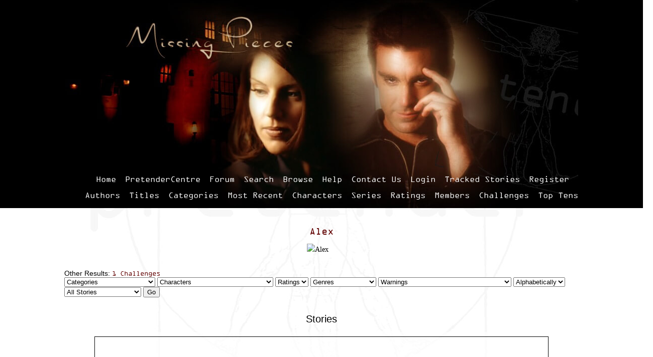

--- FILE ---
content_type: text/html; charset=UTF-8
request_url: https://pretendercentre.com/missingpieces/browse.php?type=characters&charid=2416
body_size: 5735
content:
<!DOCTYPE HTML PUBLIC "-//W3C//DTD HTML 4.01 Transitional//EN" "http://www.w3.org/TR/html4/loose.dtd"><html><head><title>Missing Pieces :: Never Stop Looking</title>
<meta http-equiv="Content-Type" content="text/html; charset=ISO-8859-1"><script language="javascript" type="text/javascript" src="includes/javascript.js"></script>
<link rel="alternate" type="application/rss+xml" title="Missing Pieces RSS Feed" href="rss.php"><script language="javascript" type="text/javascript" src="tinymce/jscripts/tiny_mce/tiny_mce.js"></script>
	<script language="javascript" type="text/javascript"><!--
	tinyMCE.init({ 
		theme: 'advanced',
		height: '250',
		language: 'en',
		convert_urls: 'false',
		mode: 'textareas',
		extended_valid_elements: 'a[name|href|target|title]',
		plugins: 'advhr,advimage,advlink,searchreplace,contextmenu,preview,fullscreen,paste',
		theme_advanced_buttons1_add: 'fontsizeselect',
		theme_advanced_buttons2_add: 'separator,pasteword,pastetext',
		theme_advanced_buttons3_add_before: 'tablecontrols,separator',
		theme_advanced_buttons3_add: 'advhr',
		theme_advanced_toolbar_align: 'center',
		theme_advanced_statusbar_location: 'bottom',
		theme_advanced_path: 'false',
		editor_deselector: 'mceNoEditor',

		theme_advanced_resizing: true,
		invalid_elements: 'script,object,applet,iframe'
   });

var tinyMCEmode = true;
	function toogleEditorMode(id) {
		var elm = document.getElementById(id);

		if (tinyMCE.getInstanceById(id) == null)
			tinyMCE.execCommand('mceAddControl', false, id);
		else
			tinyMCE.execCommand('mceRemoveControl', false, id);
	}
 --></script><script language="javascript" type="text/javascript" src="includes/xmlhttp.js"></script><script language="javascript" type="text/javascript">
lang = new Array( );

lang['Back2Cats'] = 'Back to Main Categories';
lang['ChooseCat'] = 'Choose a Category';
lang['Categories'] = 'Categories';
lang['Characters'] = 'Characters';
lang['MoveTop'] = 'Move to Top';
lang['TopLevel'] = 'Top Level Category';
lang['CatLocked'] = 'This category is locked.';
basedir = '';

categories = new Array( );
characters = new Array( );

</script><style type="text/css">
#columncontainer { margin: 1em auto; width: auto;}
#browseblock, #memberblock { width: 100%; padding: 0; margin: 0; float: left; border: 0px solid transparent; }
.column { float: left; width: 32%; }
html>body .column { width: 33%; }
.cleaner { clear: both; height: 1px; font-size: 1px; margin: 0; padding: 0; background: transparent; }
#settingsform { margin: 0; padding: 0; border: none; }
#settingsform FORM { width: 100%; margin: 0 10%; }
#settingsform LABEL { float: left; display: block; width: 30%; text-align: right; padding-right: 10px; clear: left; }
#settingsform DIV { margin: 1ex auto; clear: both;}
#settingsform .fieldset SPAN { float: left; display: block; width: 30%; text-align: right; padding-right: 10px; clear: left;}
#settingsform .fieldset LABEL { float: none; width: auto; display: inline; text-align: left; clear: none; }
#settingsform { float: left; margin: 1ex 10%; }
#settingsform .tinytoggle { text-align: center; }
#settingsform .tinytoggle LABEL { float: none; display: inline; width: auto; text-align: center; padding: 0; clear: none; }
#settingsform #submitdiv { text-align: center; width: 100%;clear: both; height: 3em; }
#settingsform #submitdiv #submit { position: absolute; z-index: 10001; margin: 1em; }
a.pophelp{
    position: relative; /* this is the key*/
    vertical-align: super;
}

a.pophelp:hover{z-index:100; border: none; text-decoration: none;}

a.pophelp span{display: none; position: absolute; top: -25em; left: 20em; }

a.pophelp:hover span{ /*the span will display just on :hover state*/
    display:block;
    position: absolute;
    top: -3em; left: 8em; width: 225px;
    border:1px solid #000;
    background-color:#CCC; color:#000;
    text-decoration: none;
    text-align: left;
    padding: 5px;
    font-weight: normal;
    visibility: visible;
}
.required { color: red; }
.shim {
	position: absolute;
	display: none;
	height: 0;
	width:0;
	margin: 0;
	padding: 0;
	z-index: 100;
}

.ajaxOptList {
	background: #CCC;
	border: 1px solid #000;
	margin: 0;
	position: absolute;
	padding: 0;
	z-index: 1000;
	text-align: left;
}
.ajaxListOptOver {
	padding: 4px;
	background: #CCC;
	margin: 0;
}
.ajaxListOpt {
	background: #EEE;
	padding: 4px;
	margin: 0;
}
.multiSelect {
	width: 300px;
}

</style>
<link rel="stylesheet" type="text/css" href='skins/thepretender/style.css'></head><body>
	<div id="banner"> <div id="menu"><div id="menu"><ul><li ><a href="index.php" title="Home">Home</a></li><li ><a href="https://www.pretendercentre.com" title="PretenderCentre" target="_blank">PretenderCentre</a></li><li ><a href="https://www.pretendercentre.com/forum/index.php" title="Forum" target="_blank">Forum</a></li><li ><a href="search.php" title="Search">Search</a></li><li id="menu_current"><a href="browse.php" title="Browse" id="current">Browse</a></li><li ><a href="viewpage.php?page=post" title="Help">Help</a></li><li ><a href="contact.php" title="Contact Us">Contact Us</a></li><li ><a href="user.php?action=login" title="Login">Login</a></li><li ><a href="browse.php?type=tracker" title="Tracked Stories">Tracked Stories</a></li><li ><a href="user.php?action=register" title="Register">Register</a></li></ul></div></div>
<div id="submenulist"><div id="menu2"><ul><li ><a href="authors.php?list=authors" title="Authors">Authors</a></li><li ><a href="browse.php?type=titles" title="Titles">Titles</a></li><li ><a href="browse.php?type=categories" title="Categories">Categories</a></li><li ><a href="browse.php?type=recent" title="Most Recent">Most Recent</a></li><li ><a href="browse.php?type=characters" title="Characters">Characters</a></li><li ><a href="browse.php?type=series" title="Series">Series</a></li><li ><a href="browse.php?type=ratings" title="Ratings">Ratings</a></li><li ><a href="authors.php?action=list" title="Members">Members</a></li><li ><a href="browse.php?type=challenges" title="Challenges">Challenges</a></li><li ><a href="toplists.php" title="Top Tens">Top Tens</a></li></ul></div></div></div>

<div id="container">
<div id="browse">
<br />
<div id="mainpage">
<div id='pagetitle'>Alex</div>
<div id='story'><div align="center"><img src="http://www.pretendercentre.com/missingpieces/images/Alex.jpg" alt="Alex" title="Alex" /></div></div><div id='otherresults'><span class='label'>Other Results:</span> <a href='browse.php?type=challenges&amp;charid=2416'>1 Challenges</a></div>
<div id="sortform"><form style="margin:0" method="POST" id="form" enctype="multipart/form-data" action="browse.php?type=characters&amp;charid=2416"><select class="textbox" name="catid" id="catid" onChange="browseCategories('catid')"><option value="-1">Categories</option>
<option value="143">Award Winner</option>
<option value="28">Non - Fiction</option>
<option value="2">Stories</option>
<option value="142">Christmas Challenge</option>
<option value="26">Poetry</option>
<option value="29">Character Musing</option>
<option value="103">Challenges</option>
<option value="4">Round Robins</option>
<option value="5">Pretenderpayback</option>
<option value="33">Spoofs / Parodies</option>
<option value="36">Plot? What Plot?</option>
<option value="6">Crossovers</option>
<option value="88">Fanfic100</option>
<option value="3">Drabbles</option>
<option value="10">Stories In Other Languages</option>
<option value="137">RPG</option>
</select>
  <select class="textbox" name="charlist2" id="charlist2">
<option value="0">Characters</option>
<option value="2416">Alex</option>
<option value="2417">All the characters</option>
<option value="2418">Angelo</option>
<option value="2419">Baby Parker</option>
<option value="2420">Brigitte</option>
<option value="2421">Broots</option>
<option value="2422">Catherine Parker</option>
<option value="2423">Cox</option>
<option value="2424">Debbie</option>
<option value="2443">Emily</option>
<option value="2425">Ethan</option>
<option value="2426">Jarod</option>
<option value="2427">Jarod's Family</option>
<option value="2428">Kyle</option>
<option value="2429">Lyle</option>
<option value="2430">Miss Parker</option>
<option value="2431">Mr Parker</option>
<option value="2432">Mr Raines</option>
<option value="2433">Original Character</option>
<option value="2434">Other Centre Character</option>
<option value="2435">Other Non-Centre Related Character</option>
<option value="2436">Sam</option>
<option value="2437">Sydney</option>
<option value="2438">Telling Would Spoil</option>
<option value="2439">The Clone</option>
<option value="2440">Thomas</option>
<option value="2442">Willie</option>
<option value="2441">Zoe</option>
</select>  <select class="textbox" name="rating">
<option value="0">Ratings</option>
<option value="1">R</option>
<option value="2">PG</option>
<option value="3">PG 13</option>
<option value="4">NC 18</option>
<option value="5">G</option>
<option value="6">M</option>
</select>
 <select class="textbox" name="genres">
<option value="">Genres</option><option value="2">Action/Adventure</option>
<option value="7">Angst</option>
<option value="11">Character Musing</option>
<option value="5">Comedy</option>
<option value="3">Drama</option>
<option value="6">General</option>
<option value="1">Romance</option>
<option value="10">Smut</option>
<option value="9">Supernatural</option>
<option value="8">Suspence/Mystery</option>
<option value="4">Tragedy</option>
<option value="12">Vignette</option>
</select>
 <select class="textbox" name="warnings">
<option value="">Warnings</option><option value="18">Warning: Character Death</option>
<option value="19">Warning: Incest/Twincest</option>
<option value="14">Warning: Language</option>
<option value="16">Warning: Non Consensual Sexual Content</option>
<option value="13">Warning: Sexual Content</option>
<option value="15">Warning: Slash</option>
<option value="17">Warning: Violence</option>
</select>
  <select class="textbox" name="sort">
<option value=''>Sort</option><option value="alpha" selected>Alphabetically</option>
<option value="update">Most Recent</option>
</select>
 <select class="textbox" name="complete">
<option value="all" selected>All Stories</option>
<option value="1">Completed Only</option>
<option value="0">Work in Progress Only</option>
</select>
 <INPUT type="submit" class="button" name="go" value="Go"></form></div>
<br /><br />




<div class="sectionheader">Stories</div>
<div class="listboxa even">
<div style="float:right;margin-top:10px;margin-right:10px"></div>
<div class="title"><a href="viewstory.php?sid=1283">Alicin Wonderland</a> by <a href="viewuser.php?uid=88">lizz</a><br /> 
<span class="labela">Rated:</span> PG 13  <span style='white-space: nowrap;'><img src="images/star.gif" alt="star"><img src="images/star.gif" alt="star"><img src="images/star.gif" alt="star"><img src="images/star.gif" alt="star"><img src="images/star.gif" alt="star"></span> [<a href="reviews.php?type=ST&amp;item=1283">Reviews</a> - <a href="reviews.php?type=ST&amp;item=1283">16</a>]  </div>
<div class="content"><span class="label"> Summary: </span>Raines approaches Sydney with a &#39;problem&#39; subject from his research team.  Unknowingly, the young person has crossed paths with Jarod in the recent past and is destined to meet him face to face.  Jarod has been seeking this person&#39;s identity on his own.<br />
<div style="float:right;color:#ff0000;text-align:right;"><br />
</div>
<span class="label">Categories:</span> <a href='browse.php?type=categories&amp;catid=16'>Prequel</a> <br />
<span class="label">Characters: </span> <a href='browse.php?type=characters&amp;charid=2416'>Alex</a>, <a href='browse.php?type=characters&amp;charid=2418'>Angelo</a>, <a href='browse.php?type=characters&amp;charid=2421'>Broots</a>, <a href='browse.php?type=characters&amp;charid=2426'>Jarod</a>, <a href='browse.php?type=characters&amp;charid=2428'>Kyle</a>, <a href='browse.php?type=characters&amp;charid=2430'>Miss Parker</a>, <a href='browse.php?type=characters&amp;charid=2432'>Mr Raines</a>, <a href='browse.php?type=characters&amp;charid=2433'>Original Character</a>, <a href='browse.php?type=characters&amp;charid=2434'>Other Centre Character</a>, <a href='browse.php?type=characters&amp;charid=2437'>Sydney</a><br />
<span class="label">Classifications: </span><span class='label'>Genres: </span> <a href='browse.php?type=class&amp;type_id=1&amp;classid=2'>Action/Adventure</a>, <a href='browse.php?type=class&amp;type_id=1&amp;classid=1'>Romance</a><br /><span class='label'>Warnings: </span> None<br /><br />
<span class="label">Series:</span> None<br />
<span class="label">Chapters: </span> 17 <a href="viewstory.php?sid=1283&amp;index=1">Table of Contents</a><br /> 
<span class="label">Completed:</span>No <br /> 
<span class="label">Word count:</span> 45911<br /> 
 <span class="label">Read Count:</span> 127923
<span class="label"> </span><br /></div>
<div class="tail"><span class="labela"> [<a href="contact.php?action=report&amp;url=viewstory.php?sid=1283">Report This</a>] Published: </span>12/05/05 <span class="labela">Updated:</span> 12/05/05</div>
</div><br />
<div style="text-align:center"><img src="https://www.pretendercentre.com/missingpieces/images/fcuo-tr.png" /></div>
<br />

<div class="listboxa odd">
<div style="float:right;margin-top:10px;margin-right:10px"></div>
<div class="title"><a href="javascript:if(confirm('Warning: The following piece of fiction has been rated NC 18 by the author.')) location = 'viewstory.php?sid=5538&amp;warning=4'">Dark Side of the Moon</a> by <a href="viewuser.php?uid=84">aldysgal</a><br /> 
<span class="labela">Rated:</span> NC 18  <span style='white-space: nowrap;'><img src="images/star.gif" alt="star"><img src="images/star.gif" alt="star"><img src="images/star.gif" alt="star"></span> [<a href="reviews.php?type=ST&amp;item=5538">Reviews</a> - <a href="reviews.php?type=ST&amp;item=5538">89</a>]  </div>
<div class="content"><span class="label"> Summary: </span>&nbsp;<strong>Jarod&rsquo;s hunt for a serial killer takes a devastating turn, when Miss Parker becomes the prey. Will Jarod be able to overcome his fears in time to unravel the clues and stop a madman seeking the ultimate revenge against him?</strong><br />
<div style="float:right;color:#ff0000;text-align:right;"><br />
</div>
<span class="label">Categories:</span> <a href='browse.php?type=categories&amp;catid=20'>Post IOTH</a> <br />
<span class="label">Characters: </span> <a href='browse.php?type=characters&amp;charid=2416'>Alex</a>, <a href='browse.php?type=characters&amp;charid=2421'>Broots</a>, <a href='browse.php?type=characters&amp;charid=2426'>Jarod</a>, <a href='browse.php?type=characters&amp;charid=2430'>Miss Parker</a>, <a href='browse.php?type=characters&amp;charid=2433'>Original Character</a>, <a href='browse.php?type=characters&amp;charid=2437'>Sydney</a><br />
<span class="label">Classifications: </span><span class='label'>Genres: </span> <a href='browse.php?type=class&amp;type_id=1&amp;classid=7'>Angst</a>, <a href='browse.php?type=class&amp;type_id=1&amp;classid=3'>Drama</a>, <a href='browse.php?type=class&amp;type_id=1&amp;classid=1'>Romance</a>, <a href='browse.php?type=class&amp;type_id=1&amp;classid=8'>Suspence/Mystery</a>, <a href='browse.php?type=class&amp;type_id=1&amp;classid=4'>Tragedy</a><br /><span class='label'>Warnings: </span> <a href='browse.php?type=class&amp;type_id=2&amp;classid=18'>Warning: Character Death</a>, <a href='browse.php?type=class&amp;type_id=2&amp;classid=14'>Warning: Language</a>, <a href='browse.php?type=class&amp;type_id=2&amp;classid=13'>Warning: Sexual Content</a>, <a href='browse.php?type=class&amp;type_id=2&amp;classid=17'>Warning: Violence</a><br /><br />
<span class="label">Series:</span> None<br />
<span class="label">Chapters: </span> 15 <a href="viewstory.php?sid=5538&amp;index=1">Table of Contents</a><br /> 
<span class="label">Completed:</span>No <br /> 
<span class="label">Word count:</span> 104892<br /> 
 <span class="label">Read Count:</span> 23992
<span class="label"> </span><br /></div>
<div class="tail"><span class="labela"> [<a href="contact.php?action=report&amp;url=viewstory.php?sid=5538">Report This</a>] Published: </span>03/03/11 <span class="labela">Updated:</span> 23/07/11</div>
</div><br />
<div style="text-align:center"><img src="https://www.pretendercentre.com/missingpieces/images/fcuo-tr.png" /></div>
<br />

<div class="listboxa even">
<div style="float:right;margin-top:10px;margin-right:10px"></div>
<div class="title"><a href="viewstory.php?sid=1684">Flashes</a> by <a href="viewuser.php?uid=107">24  </a><br /> 
<span class="labela">Rated:</span> PG   [<a href="reviews.php?type=ST&amp;item=1684">Reviews</a> - <a href="reviews.php?type=ST&amp;item=1684">0</a>]  </div>
<div class="content"><span class="label"> Summary: </span>Jarod thinks about things during Ghosts of the Past. Rewritten.<br /><br />
<br />
<div style="float:right;color:#ff0000;text-align:right;"><br />
</div>
<span class="label">Categories:</span> <a href='browse.php?type=categories&amp;catid=25'>Season 4</a> <br />
<span class="label">Characters: </span> <a href='browse.php?type=characters&amp;charid=2416'>Alex</a>, <a href='browse.php?type=characters&amp;charid=2426'>Jarod</a><br />
<span class="label">Classifications: </span><span class='label'>Genres: </span> <a href='browse.php?type=class&amp;type_id=1&amp;classid=11'>Character Musing</a>, <a href='browse.php?type=class&amp;type_id=1&amp;classid=6'>General</a>, <a href='browse.php?type=class&amp;type_id=1&amp;classid=12'>Vignette</a><br /><span class='label'>Warnings: </span> None<br /><br />
<span class="label">Series:</span> None<br />
<span class="label">Chapters: </span> 1 <a href="viewstory.php?sid=1684&amp;index=1">Table of Contents</a><br /> 
<span class="label">Completed:</span>Yes <br /> 
<span class="label">Word count:</span> 1082<br /> 
 <span class="label">Read Count:</span> 2808
<span class="label"> </span><br /></div>
<div class="tail"><span class="labela"> [<a href="contact.php?action=report&amp;url=viewstory.php?sid=1684">Report This</a>] Published: </span>17/05/05 <span class="labela">Updated:</span> 17/05/05</div>
</div><br />
<div style="text-align:center"><img src="https://www.pretendercentre.com/missingpieces/images/fcuo-tr.png" /></div>
<br />

<div class="listboxa odd">
<div style="float:right;margin-top:10px;margin-right:10px"></div>
<div class="title"><a href="viewstory.php?sid=1367">Game / Set / Match</a> by <a href="viewuser.php?uid=90">Catherine</a><br /> 
<span class="labela">Rated:</span> PG 13  <span style='white-space: nowrap;'><img src="images/star.gif" alt="star"><img src="images/star.gif" alt="star"><img src="images/star.gif" alt="star"><img src="images/star.gif" alt="star"><img src="images/star.gif" alt="star"></span> [<a href="reviews.php?type=ST&amp;item=1367">Reviews</a> - <a href="reviews.php?type=ST&amp;item=1367">1</a>]  </div>
<div class="content"><span class="label"> Summary: </span>The past determines the rules.<br />
<div style="float:right;color:#ff0000;text-align:right;"><br />
</div>
<span class="label">Categories:</span> <a href='browse.php?type=categories&amp;catid=19'>Post Pretender 2001</a> <br />
<span class="label">Characters: </span> <a href='browse.php?type=characters&amp;charid=2416'>Alex</a>, <a href='browse.php?type=characters&amp;charid=2426'>Jarod</a>, <a href='browse.php?type=characters&amp;charid=2430'>Miss Parker</a>, <a href='browse.php?type=characters&amp;charid=2434'>Other Centre Character</a><br />
<span class="label">Classifications: </span><span class='label'>Genres: </span> <a href='browse.php?type=class&amp;type_id=1&amp;classid=3'>Drama</a><br /><span class='label'>Warnings: </span> <a href='browse.php?type=class&amp;type_id=2&amp;classid=15'>Warning: Slash</a><br /><br />
<span class="label">Series:</span> None<br />
<span class="label">Chapters: </span> 1 <a href="viewstory.php?sid=1367&amp;index=1">Table of Contents</a><br /> 
<span class="label">Completed:</span>Yes <br /> 
<span class="label">Word count:</span> 499<br /> 
 <span class="label">Read Count:</span> 3727
<span class="label"> </span><br /></div>
<div class="tail"><span class="labela"> [<a href="contact.php?action=report&amp;url=viewstory.php?sid=1367">Report This</a>] Published: </span>13/05/05 <span class="labela">Updated:</span> 13/05/05</div>
</div><br />
<div style="text-align:center"><img src="https://www.pretendercentre.com/missingpieces/images/fcuo-tr.png" /></div>
<br />

<div class="listboxa even">
<div style="float:right;margin-top:10px;margin-right:10px"></div>
<div class="title"><a href="viewstory.php?sid=4284">Hostile Environment</a> by <a href="viewuser.php?uid=381">Callisto</a><br /> 
<span class="labela">Rated:</span> PG 13  <span style='white-space: nowrap;'><img src="images/star.gif" alt="star"><img src="images/star.gif" alt="star"><img src="images/star.gif" alt="star"><img src="images/star.gif" alt="star"><img src="images/starhalf.gif" alt="half-star"></span> [<a href="reviews.php?type=ST&amp;item=4284">Reviews</a> - <a href="reviews.php?type=ST&amp;item=4284">17</a>]  </div>
<div class="content"><span class="label"> Summary: </span>A very different player enters the Centre environment with an agenda all his own<br /><br />
<br />
<div style="float:right;color:#ff0000;text-align:right;"><br />
</div>
<span class="label">Categories:</span> <a href='browse.php?type=categories&amp;catid=20'>Post IOTH</a> <br />
<span class="label">Characters: </span> <a href='browse.php?type=characters&amp;charid=2416'>Alex</a>, <a href='browse.php?type=characters&amp;charid=2426'>Jarod</a>, <a href='browse.php?type=characters&amp;charid=2430'>Miss Parker</a>, <a href='browse.php?type=characters&amp;charid=2433'>Original Character</a>, <a href='browse.php?type=characters&amp;charid=2437'>Sydney</a><br />
<span class="label">Classifications: </span><span class='label'>Genres: </span> <a href='browse.php?type=class&amp;type_id=1&amp;classid=2'>Action/Adventure</a>, <a href='browse.php?type=class&amp;type_id=1&amp;classid=3'>Drama</a>, <a href='browse.php?type=class&amp;type_id=1&amp;classid=1'>Romance</a><br /><span class='label'>Warnings: </span> None<br /><br />
<span class="label">Series:</span> None<br />
<span class="label">Chapters: </span> 13 <a href="viewstory.php?sid=4284&amp;index=1">Table of Contents</a><br /> 
<span class="label">Completed:</span>Yes <br /> 
<span class="label">Word count:</span> 47214<br /> 
 <span class="label">Read Count:</span> 103729
<span class="label"> </span><br /></div>
<div class="tail"><span class="labela"> [<a href="contact.php?action=report&amp;url=viewstory.php?sid=4284">Report This</a>] Published: </span>08/10/05 <span class="labela">Updated:</span> 08/10/05</div>
</div><br />
<div style="text-align:center"><img src="https://www.pretendercentre.com/missingpieces/images/fcuo-tr.png" /></div>
<br />

<div class="listboxa odd">
<div style="float:right;margin-top:10px;margin-right:10px"><img src='skins/thepretender/images/retired.png' alt='Retired' style='margin: 2px 6px;'></div>
<div class="title"><a href="viewstory.php?sid=1296">I'll Be Seeing You</a> by <a href="viewuser.php?uid=82">Melanie Anne</a><br /> 
<span class="labela">Rated:</span> PG  <span style='white-space: nowrap;'><img src="images/star.gif" alt="star"><img src="images/star.gif" alt="star"><img src="images/star.gif" alt="star"><img src="images/star.gif" alt="star"><img src="images/star.gif" alt="star"></span> [<a href="reviews.php?type=ST&amp;item=1296">Reviews</a> - <a href="reviews.php?type=ST&amp;item=1296">5</a>]  </div>
<div class="content"><span class="label"> Summary: </span>No one ever really dies at the Centre. Someone from Jarod&#39;s past is back, and knows exactly how to hurt him. Post-IOTH. Character death. <br />
<div style="float:right;color:#ff0000;text-align:right;"><br />
</div>
<span class="label">Categories:</span> <a href='browse.php?type=categories&amp;catid=20'>Post IOTH</a> <br />
<span class="label">Characters: </span> <a href='browse.php?type=characters&amp;charid=2416'>Alex</a>, <a href='browse.php?type=characters&amp;charid=2426'>Jarod</a>, <a href='browse.php?type=characters&amp;charid=2429'>Lyle</a>, <a href='browse.php?type=characters&amp;charid=2430'>Miss Parker</a><br />
<span class="label">Classifications: </span><span class='label'>Genres: </span> <a href='browse.php?type=class&amp;type_id=1&amp;classid=7'>Angst</a>, <a href='browse.php?type=class&amp;type_id=1&amp;classid=3'>Drama</a><br /><span class='label'>Warnings: </span> <a href='browse.php?type=class&amp;type_id=2&amp;classid=18'>Warning: Character Death</a><br /><br />
<span class="label">Series:</span> None<br />
<span class="label">Chapters: </span> 1 <a href="viewstory.php?sid=1296&amp;index=1">Table of Contents</a><br /> 
<span class="label">Completed:</span>Yes <br /> 
<span class="label">Word count:</span> 4731<br /> 
 <span class="label">Read Count:</span> 5223
<span class="label"> </span><br /></div>
<div class="tail"><span class="labela"> [<a href="contact.php?action=report&amp;url=viewstory.php?sid=1296">Report This</a>] Published: </span>12/05/05 <span class="labela">Updated:</span> 12/05/05</div>
</div><br />
<div style="text-align:center"><img src="https://www.pretendercentre.com/missingpieces/images/fcuo-tr.png" /></div>
<br />

<div class="listboxa even">
<div style="float:right;margin-top:10px;margin-right:10px"></div>
<div class="title"><a href="viewstory.php?sid=5268">Nothing Means Something</a> by <a href="viewuser.php?uid=507">Manoline</a>, <a href="viewuser.php?uid=8">jacci</a>, <a href="viewuser.php?uid=380">TLM</a>, <a href="viewuser.php?uid=395">whashaza</a>, <a href="viewuser.php?uid=516">KatieQ</a>, <a href="viewuser.php?uid=536">Tinanaz</a><br /> 
<span class="labela">Rated:</span> PG 13  <span style='white-space: nowrap;'><img src="images/star.gif" alt="star"><img src="images/star.gif" alt="star"><img src="images/star.gif" alt="star"><img src="images/star.gif" alt="star"><img src="images/starhalf.gif" alt="half-star"></span> [<a href="reviews.php?type=ST&amp;item=5268">Reviews</a> - <a href="reviews.php?type=ST&amp;item=5268">97</a>]  </div>
<div class="content"><span class="label"> Summary: </span><p>An empty lair sends the gang into unfamiliar territory. The hunters turn game, while Jarod fights for what he thought he&#39;d always have; His mind.</p><br />
<div style="float:right;color:#ff0000;text-align:right;"><br />
</div>
<span class="label">Categories:</span> <a href='browse.php?type=categories&amp;catid=137'>RPG</a> <br />
<span class="label">Characters: </span> <a href='browse.php?type=characters&amp;charid=2416'>Alex</a>, <a href='browse.php?type=characters&amp;charid=2421'>Broots</a>, <a href='browse.php?type=characters&amp;charid=2423'>Cox</a>, <a href='browse.php?type=characters&amp;charid=2443'>Emily</a>, <a href='browse.php?type=characters&amp;charid=2426'>Jarod</a>, <a href='browse.php?type=characters&amp;charid=2429'>Lyle</a>, <a href='browse.php?type=characters&amp;charid=2430'>Miss Parker</a>, <a href='browse.php?type=characters&amp;charid=2436'>Sam</a>, <a href='browse.php?type=characters&amp;charid=2437'>Sydney</a><br />
<span class="label">Classifications: </span><span class='label'>Genres: </span> <a href='browse.php?type=class&amp;type_id=1&amp;classid=6'>General</a><br /><span class='label'>Warnings: </span> None<br /><br />
<span class="label">Series:</span> None<br />
<span class="label">Chapters: </span> 29 <a href="viewstory.php?sid=5268&amp;index=1">Table of Contents</a><br /> 
<span class="label">Completed:</span>No <br /> 
<span class="label">Word count:</span> 62992<br /> 
 <span class="label">Read Count:</span> 387264
<span class="label"> </span><br /></div>
<div class="tail"><span class="labela"> [<a href="contact.php?action=report&amp;url=viewstory.php?sid=5268">Report This</a>] Published: </span>22/05/08 <span class="labela">Updated:</span> 31/08/08</div>
</div><br />
<div style="text-align:center"><img src="https://www.pretendercentre.com/missingpieces/images/fcuo-tr.png" /></div>
<br />

<div class="listboxa odd">
<div style="float:right;margin-top:10px;margin-right:10px"></div>
<div class="title"><a href="viewstory.php?sid=3130">Realizing the Obvious</a> by <a href="viewuser.php?uid=217">Staceysedge</a><br /> 
<span class="labela">Rated:</span> PG 13  <span style='white-space: nowrap;'><img src="images/star.gif" alt="star"><img src="images/star.gif" alt="star"><img src="images/star.gif" alt="star"><img src="images/star.gif" alt="star"><img src="images/starhalf.gif" alt="half-star"></span> [<a href="reviews.php?type=ST&amp;item=3130">Reviews</a> - <a href="reviews.php?type=ST&amp;item=3130">11</a>]  </div>
<div class="content"><span class="label"> Summary: </span>Umm.. Ok, MP and Jarod are both sent messages from a &#39;ghost.&#39; Jarod needs MP help. Like I&#39;d have someone else help Jarod, please! Oh, and MP is afraid...!?  <br />
<div style="float:right;color:#ff0000;text-align:right;"><br />
</div>
<span class="label">Categories:</span> <a href='browse.php?type=categories&amp;catid=20'>Post IOTH</a> <br />
<span class="label">Characters: </span> <a href='browse.php?type=characters&amp;charid=2416'>Alex</a>, <a href='browse.php?type=characters&amp;charid=2421'>Broots</a>, <a href='browse.php?type=characters&amp;charid=2424'>Debbie</a>, <a href='browse.php?type=characters&amp;charid=2426'>Jarod</a>, <a href='browse.php?type=characters&amp;charid=2429'>Lyle</a>, <a href='browse.php?type=characters&amp;charid=2430'>Miss Parker</a>, <a href='browse.php?type=characters&amp;charid=2433'>Original Character</a>, <a href='browse.php?type=characters&amp;charid=2437'>Sydney</a><br />
<span class="label">Classifications: </span><span class='label'>Genres: </span> <a href='browse.php?type=class&amp;type_id=1&amp;classid=7'>Angst</a>, <a href='browse.php?type=class&amp;type_id=1&amp;classid=6'>General</a><br /><span class='label'>Warnings: </span> None<br /><br />
<span class="label">Series:</span> None<br />
<span class="label">Chapters: </span> 10 <a href="viewstory.php?sid=3130&amp;index=1">Table of Contents</a><br /> 
<span class="label">Completed:</span>No <br /> 
<span class="label">Word count:</span> 21353<br /> 
 <span class="label">Read Count:</span> 56348
<span class="label"> </span><br /></div>
<div class="tail"><span class="labela"> [<a href="contact.php?action=report&amp;url=viewstory.php?sid=3130">Report This</a>] Published: </span>23/06/05 <span class="labela">Updated:</span> 23/06/05</div>
</div><br />
<div style="text-align:center"><img src="https://www.pretendercentre.com/missingpieces/images/fcuo-tr.png" /></div>
<br />

<div class="listboxa even">
<div style="float:right;margin-top:10px;margin-right:10px"></div>
<div class="title"><a href="viewstory.php?sid=5253">The Good That Won't Come Out</a> by <a href="viewuser.php?uid=28">flymeaway</a><br /> 
<span class="labela">Rated:</span> PG  <span style='white-space: nowrap;'><img src="images/star.gif" alt="star"><img src="images/star.gif" alt="star"><img src="images/star.gif" alt="star"><img src="images/star.gif" alt="star"></span> [<a href="reviews.php?type=ST&amp;item=5253">Reviews</a> - <a href="reviews.php?type=ST&amp;item=5253">10</a>]  </div>
<div class="content"><span class="label"> Summary: </span>Revenge is a dish best served cold. MPJ<br />
<div style="float:right;color:#ff0000;text-align:right;"><br />
</div>
<span class="label">Categories:</span> <a href='browse.php?type=categories&amp;catid=20'>Post IOTH</a> <br />
<span class="label">Characters: </span> <a href='browse.php?type=characters&amp;charid=2416'>Alex</a>, <a href='browse.php?type=characters&amp;charid=2426'>Jarod</a>, <a href='browse.php?type=characters&amp;charid=2430'>Miss Parker</a><br />
<span class="label">Classifications: </span><span class='label'>Genres: </span> <a href='browse.php?type=class&amp;type_id=1&amp;classid=3'>Drama</a>, <a href='browse.php?type=class&amp;type_id=1&amp;classid=1'>Romance</a><br /><span class='label'>Warnings: </span> None<br /><br />
<span class="label">Series:</span> None<br />
<span class="label">Chapters: </span> 1 <a href="viewstory.php?sid=5253&amp;index=1">Table of Contents</a><br /> 
<span class="label">Completed:</span>No <br /> 
<span class="label">Word count:</span> 3221<br /> 
 <span class="label">Read Count:</span> 3191
<span class="label"> </span><br /></div>
<div class="tail"><span class="labela"> [<a href="contact.php?action=report&amp;url=viewstory.php?sid=5253">Report This</a>] Published: </span>31/03/08 <span class="labela">Updated:</span> 31/03/08</div>
</div><br />
<div style="text-align:center"><img src="https://www.pretendercentre.com/missingpieces/images/fcuo-tr.png" /></div>
<br />

<div class="listboxa odd">
<div style="float:right;margin-top:10px;margin-right:10px"></div>
<div class="title"><a href="viewstory.php?sid=2870">Would I Lie To You?</a> by <a href="viewuser.php?uid=185">Nicolette</a><br /> 
<span class="labela">Rated:</span> PG 13  <span style='white-space: nowrap;'><img src="images/star.gif" alt="star"><img src="images/star.gif" alt="star"><img src="images/star.gif" alt="star"><img src="images/star.gif" alt="star"></span> [<a href="reviews.php?type=ST&amp;item=2870">Reviews</a> - <a href="reviews.php?type=ST&amp;item=2870">2</a>]  </div>
<div class="content"><span class="label"> Summary: </span>Maybe you can find out whom I am talking about >:-) <br />
<div style="float:right;color:#ff0000;text-align:right;"><br />
</div>
<span class="label">Categories:</span> <a href='browse.php?type=categories&amp;catid=19'>Post Pretender 2001</a> <br />
<span class="label">Characters: </span> <a href='browse.php?type=characters&amp;charid=2416'>Alex</a>, <a href='browse.php?type=characters&amp;charid=2430'>Miss Parker</a>, <a href='browse.php?type=characters&amp;charid=2437'>Sydney</a><br />
<span class="label">Classifications: </span><span class='label'>Genres: </span> <a href='browse.php?type=class&amp;type_id=1&amp;classid=7'>Angst</a><br /><span class='label'>Warnings: </span> <a href='browse.php?type=class&amp;type_id=2&amp;classid=18'>Warning: Character Death</a>, <a href='browse.php?type=class&amp;type_id=2&amp;classid=17'>Warning: Violence</a><br /><br />
<span class="label">Series:</span> None<br />
<span class="label">Chapters: </span> 1 <a href="viewstory.php?sid=2870&amp;index=1">Table of Contents</a><br /> 
<span class="label">Completed:</span>Yes <br /> 
<span class="label">Word count:</span> 1212<br /> 
 <span class="label">Read Count:</span> 3418
<span class="label"> </span><br /></div>
<div class="tail"><span class="labela"> [<a href="contact.php?action=report&amp;url=viewstory.php?sid=2870">Report This</a>] Published: </span>09/06/05 <span class="labela">Updated:</span> 09/06/05</div>
</div><br />
<div style="text-align:center"><img src="https://www.pretendercentre.com/missingpieces/images/fcuo-tr.png" /></div>
<br />


</div></div>
</div></div>
</div>
<div style="float:right"><img src="https://www.pretendercentre.com/missingpieces/images/fcuo-tr.png" /></div>
<div id="footer"><br /><br />
<div id="footernav"><div id="footermenu"><a href="viewpage.php?page=help" title="FAQ">FAQ</a><a href="viewpage.php?page=rules" title="Rules">Rules</a><a href="contact.php" title="Contact Us">Contact Us</a><a href="viewpage.php?page=tos" title="Terms of Service">Terms of Service</a><a href="viewpage.php?page=art" title="Art">Art</a><a href="viewpage.php?page=credit" title="Skin Credits">Skin Credits</a><a href="viewpage.php?page=lost" title="Wanted">Wanted</a></div>
</div>
<p> This is a non-profit fansite, endorsed and approved by the creators of The Pretender Steven Long Mitchell & Craig W. Van Sickle.</p>
<p> Missing Pieces is proudly hosted by <a href="https://www.pretendercentre.com/" class="wcent"  title="Go to the PretenderCentre">PretenderCentre</a>.</p>
<!DOCTYPE HTML PUBLIC "-//W3C//DTD HTML 4.01 Transitional//EN" "http://www.w3.org/TR/html4/loose.dtd">
<html>
<head>
<meta http-equiv="Content-Type" content="text/html; charset=utf-8">
<title>PretenderCentre Copyright</title>
</head>

<body>
<p>All original content is &copy; to <a class="wcent"  href="../missingpieces/" target="_blank" title="Go to Missing Pieces at the Pretender Centre">Missing-Pieces</a>, 2005 - 2026 </p>
</body>
</html><p>Website design by <a class="wcent" href="https://www.pretendercentre.com/contact/">Jacci</a></p>

</body></html>


--- FILE ---
content_type: text/css
request_url: https://pretendercentre.com/missingpieces/skins/thepretender/style.css
body_size: 3710
content:
/* Some definitions used everywhere */
@font-face {
    font-family: 'OCRAExt';
    src: url('./fonts/ocraext.eot');
    src: url('./fonts/ocraext.eot?#iefix') format('embedded-opentype'),
url('./fonts/ocraext.woff') format('woff'),
url('./fonts/ocraext.ttf') format('truetype'),
url('./fonts/ocraext.svg#OCRAExt') format('svg');
    font-weight: normal;
    font-style: normal;}
@font-face {
    font-family: 'handwritten';
    src: url('./fonts/handwritten.eot');
    src: url('./fonts/handwritten.eot?#iefix') format('embedded-opentype'),
         url('./fonts/handwritten.woff') format('woff'),
         url('./fonts/handwritten.ttf') format('truetype'),
         url('./fonts/handwritten.svg#handwritten') format('svg');
    font-weight: normal;
    font-style: normal;}
BODY { 
	background-color: #FFFFFF;
 	background-image: url(images/pretendercentre-vman.jpg); 
 background-repeat: no-repeat;
  background-position: center;
  background-attachment: fixed;
	color: #000;
	margin: 0;
	padding: 0;
	font-family:Verdana, Arial;
	font-size:14px;
}
html 
IMG { 
	border: 0;
	padding: 0;
	margin: 0;
}
.tpw {outline: 1px solid white; outline-offset: -10px;}
#container {
	text-align: left;
	background-color: transparent;

    width:80%;
    margin:auto;
	color: #000;}
#welcome {padding-bottom: 3px;color:#ffffff;line-height:1.6em;}
}
/* Header cells in tables throughout the site */
TH { 
	background: #FFFFFF;
	color: #000;
	font-weight: bold;
}

/* links */
A { color:#610000;text-decoration: none;	font-family:'OCRAExt', verdana, Arial;}
/* hovering links */
A:hover {	color: #610000;	
	text-decoration: none;
	font-style:none;position:relative;top:1.5px;left:1.5px;}
/* the box at the top of the page */
#banner {
	background-position:  center;
   	height: 417px;
	background-repeat: no-repeat;         
	background-image: url(images/tpc-missingpieces.jpg);
	background-color: #000000;
}
.hcent {
		  display: inline-block;
		  vertical-align: top;
		  -webkit-transform: translateZ(0);
		  transform: translateZ(0);
		  box-shadow: 0 0 1px rgba(0, 0, 0, 0);
		  -webkit-backface-visibility: hidden;
		  backface-visibility: hidden;
		  -moz-osx-font-smoothing: grayscale;
		  position: relative;
		  overflow: hidden;
		}
		.hcent:before {
		  content: "";
		  position: absolute;
		  z-index: -1;
		  left: 50%;
		  right: 50%;
		  bottom: 0;
		  background: #610000;
		  height: 1px;
		  -webkit-transition-property: left, right;
		  transition-property: left, right;
		  -webkit-transition-duration: 0.3s;
		  transition-duration: 0.3s;
		  -webkit-transition-timing-function: ease-out;
		  transition-timing-function: ease-out;}
		.hcent:hover:before, .hcent:focus:before, .hcent:active:before { left: 0; right: 0;}
a.wcent  {color: #cacaca;	font-family:'OCRAExt', verdana, Arial;}
.wcent {
		  display: inline-block;
		  vertical-align: top;
		  -webkit-transform: translateZ(0);
		  transform: translateZ(0);
		  box-shadow: 0 0 1px rgba(0, 0, 0, 0);
		  -webkit-backface-visibility: hidden;
		  backface-visibility: hidden;
		  -moz-osx-font-smoothing: grayscale;
		  position: relative;
		  overflow: hidden;
		}
		.wcent:before {
		  content: "";
		  position: absolute;
		  z-index: -1;
		  left: 50%;
		  right: 50%;
		  bottom: 0;
		  background: #cacaca;
		  height: 1px;
		  -webkit-transition-property: left, right;
		  transition-property: left, right;
		  -webkit-transition-duration: 0.3s;
		  transition-duration: 0.3s;
		  -webkit-transition-timing-function: ease-out;
		  transition-timing-function: ease-out;}
		.wcent:hover:before, .wcent:focus:before, .wcent:active:before { left: 0; right: 0;}

/* the following defines your menu below the banner div */
/* the box around the menu and aligning the text to center */
/* the menu is for the top row */
#menu {
background-color:rgba(0, 0, 0, 0);
	font-family:'OCRAExt', verdana, Arial;
	font-size:17px;
	color:#000000;
	text-align:center;
	font-weight:normal;
	margin-top:-19px;}
#menu UL {
	margin-left: 3px;
	padding-top:350px;
	padding-bottom:15px;

 	white-space: nowrap;}

#menu LI {
	padding-left: 9px;
	padding-right: 9px;
 	display: inline;
 	list-style-type: none;}

#menu LI A {
		  display: inline-block;
		  vertical-align: top;
		  -webkit-transform: translateZ(0);
		  transform: translateZ(0);
		  box-shadow: 0 0 1px rgba(0, 0, 0, 0);
		  -webkit-backface-visibility: hidden;
		  backface-visibility: hidden;
		  -moz-osx-font-smoothing: grayscale;
		  position: relative;
		  overflow: hidden;
	color:#ffffff;
		}
		#menu LI A:before {
		  content: "";
		  position: absolute;
		  z-index: -1;
		  left: 50%;
		  right: 50%;
		  bottom: 0;
		  background: #cacaca;
		  height: 1px;
		  -webkit-transition-property: left, right;
		  transition-property: left, right;
		  -webkit-transition-duration: 0.3s;
		  transition-duration: 0.3s;
		  -webkit-transition-timing-function: ease-out;
		  transition-timing-function: ease-out;}
		#menu LI A:hover:before, #menu LI A:focus:before, #menu LI A:active:before { left: 0; right: 0;}
#menu LI A:hover {color:#cacaca;}




/* the submenu is for the second line of menu */
#submenu {
	font-family: verdana;
	font-size:17px;
	color:#ffffff;
	text-align:center;}

#submenulist {
background-color:rgba(0, 0, 0, 0);
	margin-top:-18px;

 	padding-bottom: 15px;
 	font-family:'OCRAExt', verdana, Arial;
	font-size:17px;
	color:#ffffff;
	text-align:center;
	}

#submenulist ul {
	
	white-space: nowrap;
}

#submenulist li {
	display: inline;
 	list-style-type: none	margin-left: 5px;
	padding-left: 9px;
	padding-right: 9px;}

#submenulist a {
		  display: inline-block;
		  vertical-align: top;
		  -webkit-transform: translateZ(0);
		  transform: translateZ(0);
		  box-shadow: 0 0 1px rgba(0, 0, 0, 0);
		  -webkit-backface-visibility: hidden;
		  backface-visibility: hidden;
		  -moz-osx-font-smoothing: grayscale;
		  position: relative;
		  overflow: hidden;
	color:#ffffff;
		}
	#submenulist a:before {
		  content: "";
		  position: absolute;
		  z-index: -1;
		  left: 50%;
		  right: 50%;
		  bottom: 0;
		  background: #cacaca;
		  height: 1px;
		  -webkit-transition-property: left, right;
		  transition-property: left, right;
		  -webkit-transition-duration: 0.3s;
		  transition-duration: 0.3s;
		  -webkit-transition-timing-function: ease-out;
		  transition-timing-function: ease-out;}
		#submenulist a:hover:before, #submenulist a:focus:before,#submenulist a:active:before { left: 0; right: 0;}
#submenulist a:hover {color:#cacaca;}
/* end menu setup */

/* the footer box at the bottom of the page */
#footer {
width:100%;
	background-color: #000000;
	color: #ffffff;
	font-family:'OCRAExt', verdana, Arial;
	padding: 10px;
	line-height:15px;
	text-align:center;
	clear: both;}
#footer a {color:#cacaca;text-decoration: none;}
#footer a:hover {color:#cacaca;text-decoration: none;}
#footernav {text-align: center; margin-top: 0em;}
#footernav a {padding-right:7px;padding-left:7px;}
#footernav a {
		  display: inline-block;
		  vertical-align: top;
		  -webkit-transform: translateZ(0);
		  transform: translateZ(0);
		  box-shadow: 0 0 1px rgba(0, 0, 0, 0);
		  -webkit-backface-visibility: hidden;
		  backface-visibility: hidden;
		  -moz-osx-font-smoothing: grayscale;
		  position: relative;
		  overflow: hidden;
	color:#cacaca;
		}
	#footernav a:before {
		  content: "";
		  position: absolute;
		  z-index: -1;
		  left: 50%;
		  right: 50%;
		  bottom: 0;
		  background: #cacaca;
		  height: 1px;
		  -webkit-transition-property: left, right;
		  transition-property: left, right;
		  -webkit-transition-duration: 0.3s;
		  transition-duration: 0.3s;
		  -webkit-transition-timing-function: ease-out;
		  transition-timing-function: ease-out;}
		#footernav a:hover:before, #footernav a:focus:before,#footernav a:active:before { left: 0; right: 0;}
#footernav a:hover {color:#cacaca;}
/* End universal page setup */

/* this is a carryover from 1.1.  Generally it is used around tables and table cells. */
.tblborder { 
	border: 0px solid #ba4363;
	padding: 6px;
	border-collapse: collapse;
}

/* Main page surrounds the text between the header and the footer.  
For IE, height is set to 650 to force the footer down to the bottom of the page where the content is short.  
And the second declaration is for everyone else so that it will scroll if longer but be a minimum of 650px
*/
#mainpage {
	height: 550px;
	padding-bottom: 1em;
	background-color: transparent;
	color: #000000;
}
html>body #mainpage { 
	height: auto;
	min-height: 550px;
}
.recentstory a {font-size:17px!important;}
.featuredstory {padding-bottom: 20px;line-height:1.8em;}
.featuredstory a {font-size:17px!important;}
/* Most pages use pagetitle to format the page's title */
#pagetitle { text-align: center; 	font-family:'OCRAExt', verdana, Arial; font-weight: normal;	 font-size: 20px; color:#610000;margin-top: 1em;}

/* 
Where there's a list of alphabet links #alphabet controls their look. 
Just to make things simpler #pagelinks controls the look of the links at the bottom of multi-page results
and will be set here too. Generally, they look alike.
*/
/* the box around the links */
#alphabet, #pagelinks {	font-family:'OCRAExt', verdana, Arial;
	text-align: center;
	word-spacing: -.3em;
	margin: 1em;
}
/* each link */
#alphabet A, #pagelinks A {
	 color:#610000;
	text-decoration: none;
	font-weight: bold;
	background: #FFFFFF;
	padding: 0 5px;
}
/* each link when hovered over */
#alphabet A:hover, #pagelinks A:hover {
	background: #FFFFFF;
	color: #610000;	
	text-decoration: none;
}
/* the currently selected letter and currently selected page */
#alphabet #current_letter, #pagelinks #currentpage {
	background: #FFF;
	color: #333;
	font-weight: bold;
	border: 1px solid #CCC;
	padding: 0 2px;
}
/* End alphabet and page link declarations */

/* labels throughout the site in forms and in other places */
LABEL, .classification {
	color: rgba(112, 112, 112, 1);
	font-weight: bold;
}
/* Admin options in various places.  */
.adminoptions { color: #1F1F1F;font-weight: normal;font-family: verdana;}
#adminy {font-size:8px;font-weight:normal;}

/* The listings of stories etc. */
/* .sectionheader styles the headings "Stories" and "Series" */
.sectionheader {
	text-align: center;
	font-size: 20px;
	font-weight: normal;
	#610000
	color: #171717;
}

/* The box around each individual story */
.listbox {
	margin: 1em 5%;
	padding-top:10px;
	padding-bottom:10px;
	line-height: 30px;
background: rgba(255, 255, 255, 0.7);outline: 1px solid black; outline-offset: -10px;color:#000000;padding:30px;
}
.listboxa {
	margin: 1em 5%;
	padding-top:10px;
	padding-bottom:10px;
	line-height: 30px;background: rgba(255, 255, 255, 0.7);outline: 1px solid black; outline-offset: -10px;color:#000000;padding:30px;
}

/* The title bar for each story box. */
.listbox .title {
	padding: 6px;
	color: #FFF;
	font-weight: bold;
	font-size: 20px;
	font-family:'OCRAExt', verdana, Arial;
	padding-top: 20px;

}
.listboxa .title {
	text-align:left;
	padding: 6px;
	color: #000;
	font-weight: bold;
	font-size: 16px;
	font-family:'OCRAExt', verdana, Arial;
	padding-top: 20px;
}
.listboxa .content {
	text-align:left;
	padding: 6px;
	line-height: 20px;
}

/* Because the background is black, the link colors need to be changed. */
.listbox .title A {color:#610000;text-decoration: none;font-size:16px;}
/* The content of the box...summary, categories, etc. */
.listbox .content {
	padding: 6px;
	line-height: 30px;
}

/* The tail info published date etc. on the last line */
.listbox .tail {
	padding: 6px;
	color: #FFF;
}
/* And again because of the black background change the color of the links. */
.listbox .tail A {
	color: #610000;
}



#divider {
	background-image:url(images/divider.gif);
	background-repeat:no-repeat;
	background-position:center;
	height:35px;}

/* to get the featured/retired to float on the right see listings.tpl for mod */
#fimage { float: right;  margin: 4px;}
/* to get the reviews to sit nicer */
#reviews {padding-top:10px;color:#000;}
#reviews .listbox {background: rgba(255, 255, 255, 0.7);outline: 1px solid black; outline-offset: -10px;color:#000000;padding:30px;}
#reviews .listbox .title {margin-left: 10px;padding-top:10px;}
	#reviews a{	font-family:'OCRAExt', verdana, Arial;}
/*End story/series listings */

#story { margin: auto;
 margin-top: 0;
 text-align: justify;
 padding-bottom: 2em;
 padding-top: 1em;
 padding-left: 1em;
 padding-right: 2em;
 font-family: verdana;
 color: #000000;
 width:70%;	
 line-height: 170%;
}
#story1 { margin: auto;
background: #ffffff;
 margin-top: 0;
 text-align: justify;
 padding-bottom: 2em;
 padding-top: 1em;
 padding-left: 1em;
 padding-right: 2em;
 font-family: verdana;
 color: #000000;
 line-height: 170%;
outline: 1px solid black; outline-offset: 10px;
}
@media only screen and (max-width: 600px) {
  #story1 { margin: auto;
 margin-top: 0;
 text-align: justify;
 padding-bottom: 2em;
 padding-top: 1em;
 padding-left: 1em;
 padding-right: 2em;
 font-family: verdana;
 color: #000000;
 width:90%;	
 line-height: 200%;
}
  }
}
/* titleblock is used for the title information in series and challenges */
#titleblock {
	margin: 0 10%;
}

/* The pulldown jump menus on several pages. */
.jumpmenu {
	text-align: right;
	margin-right: 1em;
}

/* On the story page, there's a jumpmenu at the bottom. It looks better centered, so this will replace the declaration above for that 
drop down list ONLY */
#pagelinks .jumpmenu {
	text-align: center;
}

/* This is used on series and challenges and other places where a response is solicited */
.respond { 
	text-align: center;
	padding: 6px;
}

/* The sort menu on the categories page */
#sort { text-align: center; }


/* On pages that don't use listings, the content is surrounded by a div labeled output to */
#output { 
	padding: 10px;
}

/* User Profile stuff */
/* The top list of information */
#profile {
	margin: 1em 10%;
}
/* The sort menu in the profile */
#profile #sort {
	text-align: right;
	font-weight: bold;
	color: #666;
 }
/* The following declarations control the tabs */
/* The outer tab box */
#tabs {
	text-align: center;
	margin: 0;
	padding: 0;
}
/* The individual tabs. */
#tabs span {
	font-size: 12px;
	padding: 3px;
}
/* Links in the tabs */

#tabs #active {
	color: #610000;font-weight:bold;
}

/* This controls the look of the blocks on the index page.   */

/* The box around the block */
.block { 
	margin: 1em;
	background: #000000;
	padding:20px;
outline: 1px solid white; outline-offset: -10px;
}

/* The block's title */
.block .title {
	background: #000;
	color: #b70101;
	font-family:'OCRAExt', verdana, Arial;
	font-weight: normal;
	padding: 6px;
	font-size:20px;

}

#links {text-align:left;padding-left: .4em; padding-right: 1.2em;padding-bottom: 1em;background-color: #000000;line-height:19px;}
#links .blockcontent{text-align:left;padding-left: .4em; padding-right: 1.2em;padding-bottom: 1em;background-color: #000000;line-height:19px;}
#links a {color:#cacaca;text-decoration:none;	font-family:'OCRAExt', verdana, Arial;font-weight:normal;font-size:14px;}
#links a:hover{color: #cacaca;text-decoration: none;}

.recentstory {padding-bottom: 20px;line-height:2em;}
.recentstory a {font-size:17px;}
#categoryblock .row {padding-bottom: 10px;}

/* The block's content */
.block .content {
	background: #000000;
    color:#ffffff;
	padding: 6px;
	font-family: verdana;
	font-size: 13px;
	text-align:left;
	line-height:16px;
	text-align:left;
}
.blockcontent {
	background-color: #000000;
    color:#ffffff;
	padding: 6px;
	font-family: verdana;
	font-size: 12px;
	text-align:left;
	line-height:19px;
	text-align:center;}
.block .content a{
		  display: inline-block;
		  vertical-align: top;
		  -webkit-transform: translateZ(0);
		  transform: translateZ(0);
		  box-shadow: 0 0 1px rgba(0, 0, 0, 0);
		  -webkit-backface-visibility: hidden;
		  backface-visibility: hidden;
		  -moz-osx-font-smoothing: grayscale;
		  position: relative;
		  overflow: hidden;
    color:#cacaca;
	text-decoration:none;
	font-weight:normal;
	font-family:'OCRAExt', verdana, Arial;
	font-size:14px;}
.block .content a:before{
		  content: "";
		  position: absolute;
		  z-index: -1;
		  left: 50%;
		  right: 50%;
		  bottom: 0;
		  background: #cacaca;
		  height: 1px;
		  -webkit-transition-property: left, right;
		  transition-property: left, right;
		  -webkit-transition-duration: 0.3s;
		  transition-duration: 0.3s;
		  -webkit-transition-timing-function: ease-out;
		  transition-timing-function: ease-out;}
	.block .content a:hover:before, .block .content a:focus:before, .block .content a:active:before { left: 0; right: 0;}
.blockcontent a:hover{color: #cacaca;text-decoration: none;position:relative;top:1.5px;left:1.5px;}
.blockcontent a{
    color:#cacaca;
	text-decoration:none;
	font-weight:bold;}
.block .content a:hover{color: #cacaca;text-decoration: none;}
#newscontent {	background-color: #000000;
    color:#ffffff;
	padding: 6px;
	text-align:left;
	line-height:19px;}

#newsarchive {text-align: left;background-color:#000000;}
#newsarchive a {color:#cacaca;text-decoration: none;	font-family:'OCRAExt', verdana, Arial;}
#newsarchive a:hover{ color: #cacaca;text-decoration: none;}
.newstitle {text-align: left; font-family:'OCRAExt', verdana, Arial; font-weight: normal; font-size: 20px; color:#b70101;}
.newssig {text-align: left; font-style: italic; font-size: 10px: color:#610000; background-color:#000000; }
.newsbox  {text-align: left; background-color:#000000;color:#fff;}
.newsbox  a{color:#cacaca;text-decoration: none;	font-family:'OCRAExt', verdana, Arial;}
.newsbox  a:hover{color: #cacaca;text-decoration: none;}

#infoblock {text-align:left;}
#leftindex { 
	width: 320px;
	float: left;
}
html>body #leftindex {
	margin-top: -1em;
}

#middle {
position:relative;
margin-left: 360px;
}

/* for the width of the paged to be displayed */
/* The next link at the bottom of a multi-chapter story */
#next { float: right; }
/* The previous link at the bottom of a multi-chapter story */
#prev { float: left; }

.comment{oddeven}
 {line-height: 18px;color:#000000;
	padding: 6px;}
.storyinfo {text-align:center;}
#browse #category_content { width: 95% !important; margin: 1em auto; }
.authorfields {padding-bottom:20px;}
table .top10list {padding-bottom: 20px;line-height:40px;}
.style1 {color: #0000ff:}
.qt {color: #ffffff; text-align: left; margin-left: 10%; margin-right:10%;	font-family:'OCRAExt', verdana, Arial;}
.qt1 {color:#cacaca;font-weight: bold; text-align: center; font-style: italic; margin-top:-3px;padding-bottom: 2em;	font-family:'OCRAExt', verdana, Arial;}

.rpics img {-moz-box-shadow: 5px 5px 5px #4F4B4B;
 -webkit-box-shadow: 5x 5px 5px #4F4B4B;
 box-shadow: 5px 5px 5px #4F4B4B;}
.sbshout {padding-bottom: 20px;}